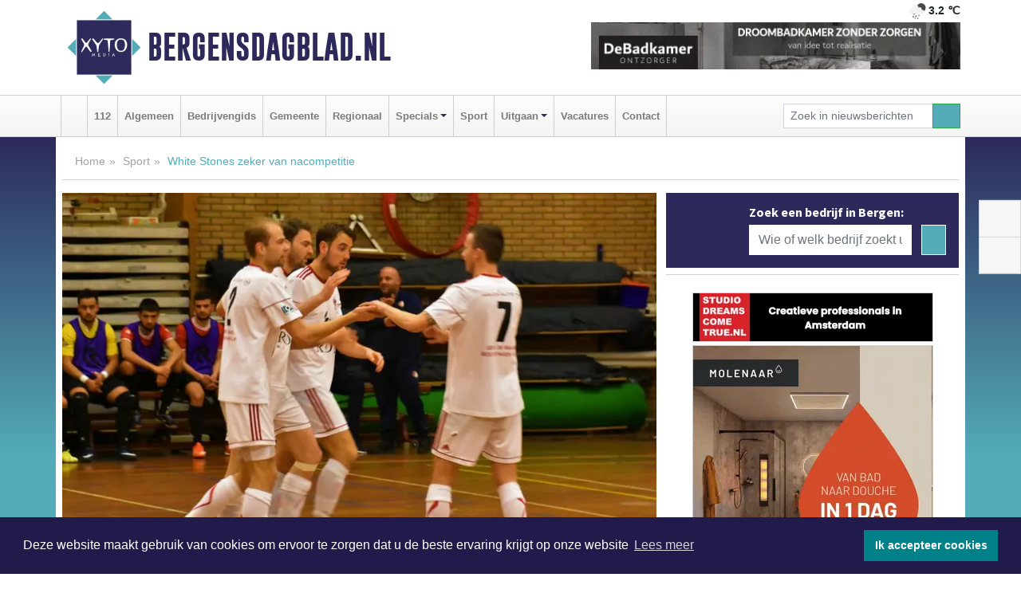

--- FILE ---
content_type: text/html; charset=UTF-8
request_url: https://www.bergensdagblad.nl/sport/white-stones-zeker-van-nacompetitie
body_size: 9525
content:
<!DOCTYPE html><html
lang="nl"><head><meta
charset="utf-8"><meta
http-equiv="Content-Type" content="text/html; charset=UTF-8"><meta
name="description" content="White Stones zeker van nacompetitie. Lees dit nieuwsbericht op Bergensdagblad.nl"><meta
name="author" content="Koen Roozendaal Bergensdagblad.nl"><link
rel="schema.DC" href="http://purl.org/dc/elements/1.1/"><link
rel="schema.DCTERMS" href="http://purl.org/dc/terms/"><link
rel="preload" as="font" type="font/woff" href="https://www.bergensdagblad.nl/fonts/fontawesome/fa-brands-400.woff" crossorigin="anonymous"><link
rel="preload" as="font" type="font/woff2" href="https://www.bergensdagblad.nl/fonts/fontawesome/fa-brands-400.woff2" crossorigin="anonymous"><link
rel="preload" as="font" type="font/woff" href="https://www.bergensdagblad.nl/fonts/fontawesome/fa-regular-400.woff" crossorigin="anonymous"><link
rel="preload" as="font" type="font/woff2" href="https://www.bergensdagblad.nl/fonts/fontawesome/fa-regular-400.woff2" crossorigin="anonymous"><link
rel="preload" as="font" type="font/woff" href="https://www.bergensdagblad.nl/fonts/fontawesome/fa-solid-900.woff" crossorigin="anonymous"><link
rel="preload" as="font" type="font/woff2" href="https://www.bergensdagblad.nl/fonts/fontawesome/fa-solid-900.woff2" crossorigin="anonymous"><link
rel="preload" as="font" type="font/woff2" href="https://www.bergensdagblad.nl/fonts/sourcesanspro-regular-v21-latin.woff2" crossorigin="anonymous"><link
rel="preload" as="font" type="font/woff2" href="https://www.bergensdagblad.nl/fonts/sourcesanspro-bold-v21-latin.woff2" crossorigin="anonymous"><link
rel="preload" as="font" type="font/woff2" href="https://www.bergensdagblad.nl/fonts/gobold_bold-webfont.woff2" crossorigin="anonymous"><link
rel="shortcut icon" type="image/ico" href="https://www.bergensdagblad.nl/favicon.ico?"><link
rel="icon" type="image/png" href="https://www.bergensdagblad.nl/images/icons/favicon-16x16.png" sizes="16x16"><link
rel="icon" type="image/png" href="https://www.bergensdagblad.nl/images/icons/favicon-32x32.png" sizes="32x32"><link
rel="icon" type="image/png" href="https://www.bergensdagblad.nl/images/icons/favicon-96x96.png" sizes="96x96"><link
rel="manifest" href="https://www.bergensdagblad.nl/manifest.json"><link
rel="icon" type="image/png" href="https://www.bergensdagblad.nl/images/icons/android-icon-192x192.png" sizes="192x192"><link
rel="apple-touch-icon" href="https://www.bergensdagblad.nl/images/icons/apple-icon-57x57.png" sizes="57x57"><link
rel="apple-touch-icon" href="https://www.bergensdagblad.nl/images/icons/apple-icon-60x60.png" sizes="60x60"><link
rel="apple-touch-icon" href="https://www.bergensdagblad.nl/images/icons/apple-icon-72x72.png" sizes="72x72"><link
rel="apple-touch-icon" href="https://www.bergensdagblad.nl/images/icons/apple-icon-76x76.png" sizes="76x76"><link
rel="apple-touch-icon" href="https://www.bergensdagblad.nl/images/icons/apple-icon-114x114.png" sizes="114x114"><link
rel="apple-touch-icon" href="https://www.bergensdagblad.nl/images/icons/apple-icon-120x120.png" sizes="120x120"><link
rel="apple-touch-icon" href="https://www.bergensdagblad.nl/images/icons/apple-icon-144x144.png" sizes="144x144"><link
rel="apple-touch-icon" href="https://www.bergensdagblad.nl/images/icons/apple-icon-152x152.png" sizes="152x152"><link
rel="apple-touch-icon" href="https://www.bergensdagblad.nl/images/icons/apple-icon-180x180.png" sizes="180x180"><link
rel="canonical" href="https://www.bergensdagblad.nl/sport/white-stones-zeker-van-nacompetitie"><meta
http-equiv="X-UA-Compatible" content="IE=edge"><meta
name="viewport" content="width=device-width, initial-scale=1, shrink-to-fit=no"><meta
name="format-detection" content="telephone=no"><meta
name="dcterms.creator" content="copyright (c) 2026 - Xyto.nl"><meta
name="dcterms.format" content="text/html; charset=UTF-8"><meta
name="theme-color" content="#0d0854"><meta
name="msapplication-TileColor" content="#0d0854"><meta
name="msapplication-TileImage" content="https://www.bergensdagblad.nl/images/icons/ms-icon-144x144.png"><meta
name="msapplication-square70x70logo" content="https://www.bergensdagblad.nl/images/icons/ms-icon-70x70.png"><meta
name="msapplication-square150x150logo" content="https://www.bergensdagblad.nl/images/icons/ms-icon-150x150.png"><meta
name="msapplication-wide310x150logo" content="https://www.bergensdagblad.nl/images/icons/ms-icon-310x150.png"><meta
name="msapplication-square310x310logo" content="https://www.bergensdagblad.nl/images/icons/ms-icon-310x310.png"><meta
property="fb:pages" content="2054644351320315"><meta
name="dcterms.title" content="White Stones zeker van nacompetitie - Bergensdagblad.nl"><meta
name="dcterms.subject" content="nieuws"><meta
name="dcterms.description" content="White Stones zeker van nacompetitie. Lees dit nieuwsbericht op Bergensdagblad.nl"><meta
property="og:title" content="White Stones zeker van nacompetitie - Bergensdagblad.nl"><meta
property="og:type" content="article"><meta
property="og:image" content="https://www.bergensdagblad.nl/image/3637_3031_375_375.webp"><meta
property="og:image:width" content="563"><meta
property="og:image:height" content="375"><meta
property="og:url" content="https://www.bergensdagblad.nl/sport/white-stones-zeker-van-nacompetitie"><meta
property="og:site_name" content="https://www.bergensdagblad.nl/"><meta
property="og:description" content="White Stones zeker van nacompetitie. Lees dit nieuwsbericht op Bergensdagblad.nl"><link
rel="icon" type="image/x-icon" href="https://www.bergensdagblad.nl/favicon.ico"><title>White Stones zeker van nacompetitie - Bergensdagblad.nl</title><base
href="https://www.bergensdagblad.nl/"> <script>var rootURL='https://www.bergensdagblad.nl/';</script><link
type="text/css" href="https://www.bergensdagblad.nl/css/libsblue.min.css?1764842389" rel="stylesheet" media="screen"><script>window.addEventListener("load",function(){window.cookieconsent.initialise({"palette":{"popup":{"background":"#201B4A","text":"#FFFFFF"},"button":{"background":"#00818A"}},"theme":"block","position":"bottom","static":false,"content":{"message":"Deze website maakt gebruik van cookies om ervoor te zorgen dat u de beste ervaring krijgt op onze website","dismiss":"Ik accepteer cookies","link":"Lees meer","href":"https://www.bergensdagblad.nl/page/cookienotice",}})});</script> <link
rel="preconnect" href="https://www.google-analytics.com/"> <script async="async" src="https://www.googletagmanager.com/gtag/js?id=UA-80663661-32"></script><script>window.dataLayer=window.dataLayer||[];function gtag(){dataLayer.push(arguments);}
gtag('js',new Date());gtag('config','UA-80663661-32');</script> </head><body> <script type="text/javascript">const applicationServerPublicKey='BE4tvbd997U2V_RCE5R1ElWQT5qao4GWQO8F0b38mUY5uJrfJoILihTULaN-n676376yHm7U-NtshQJFaimwNt8';</script><script type="application/ld+json">{
			"@context":"https://schema.org",
			"@type":"WebSite",
			"@id":"#WebSite",
			"url":"https://www.bergensdagblad.nl/",
			"inLanguage": "nl-nl",
			"publisher":{
				"@type":"Organization",
				"name":"Bergensdagblad.nl",
				"email": "redactie@xyto.nl",
				"telephone": "072 8200 600",
				"url":"https://www.bergensdagblad.nl/",
				"sameAs": ["https://www.facebook.com/bergensdagblad/","https://www.youtube.com/channel/UCfuP4gg95eWxkYIfbFEm2yQ"],
				"logo":
				{
         			"@type":"ImageObject",
         			"width":"300",
         			"url":"https://www.bergensdagblad.nl/images/design/xyto/logo.png",
         			"height":"300"
      			}
			},
			"potentialAction": 
			{
				"@type": "SearchAction",
				"target": "https://www.bergensdagblad.nl/newssearch?searchtext={search_term_string}",
				"query-input": "required name=search_term_string"
			}
		}</script><div
class="container brandbar"><div
class="row"><div
class="col-12 col-md-9 col-lg-7"><div
class="row no-gutters"><div
class="col-2 col-md-2 logo"><picture><source
type="image/webp" srcset="https://www.bergensdagblad.nl/images/design/xyto/logo.webp"></source><source
type="image/png" srcset="https://www.bergensdagblad.nl/images/design/xyto/logo.png"></source><img
class="img-fluid" width="300" height="300" alt="logo" src="https://www.bergensdagblad.nl/images/design/xyto/logo.png"></picture></div><div
class="col-8 col-md-10 my-auto"><span
class="domain"><a
href="https://www.bergensdagblad.nl/">Bergensdagblad.nl</a></span></div><div
class="col-2 my-auto navbar-light d-block d-md-none text-center"><button
class="navbar-toggler p-0 border-0" type="button" data-toggle="offcanvas" data-disableScrolling="false" aria-label="Toggle Navigation"><span
class="navbar-toggler-icon"></span></button></div></div></div><div
class="col-12 col-md-3 col-lg-5 d-none d-md-block">
<span
class="align-text-top float-right weather"><img
class="img-fluid" width="70" height="70" src="https://www.bergensdagblad.nl/images/weather/10n.png" alt="Lichte regen"><strong>3.2 ℃</strong></span><div><a
href="https://www.bergensdagblad.nl/out/13798" class="banner" style="--aspect-ratio:468/60; --max-width:468px" target="_blank" onclick="gtag('event', 'banner-click', {'eventCategory': 'Affiliate', 'eventLabel': 'de-badkamer-ontzorger - 13798'});" rel="nofollow noopener"><picture><source
type="image/webp" data-srcset="https://www.bergensdagblad.nl/banner/1mvlm_13798.webp"></source><source
data-srcset="https://www.bergensdagblad.nl/banner/1mvlm_13798.gif" type="image/gif"></source><img
class="img-fluid lazyload" data-src="https://www.bergensdagblad.nl/banner/1mvlm_13798.gif" alt="de-badkamer-ontzorger" width="468" height="60"></picture></a></div></div></div></div><nav
class="navbar navbar-expand-md navbar-light bg-light menubar sticky-top p-0"><div
class="container"><div
class="navbar-collapse offcanvas-collapse" id="menubarMain"><div
class="d-md-none border text-center p-2" id="a2hs"><div
class=""><p>Bergensdagblad.nl als app?</p>
<button
type="button" class="btn btn-link" id="btn-a2hs-no">Nee, nu niet</button><button
type="button" class="btn btn-success" id="btn-a2hs-yes">Installeren</button></div></div><ul
class="nav navbar-nav mr-auto"><li
class="nav-item pl-1 pr-1"><a
class="nav-link" href="https://www.bergensdagblad.nl/" title="Home"><i
class="fas fa-home" aria-hidden="true"></i></a></li><li
class="nav-item pl-1 pr-1"><a
class="nav-link" href="112">112</a></li><li
class="nav-item pl-1 pr-1"><a
class="nav-link" href="algemeen">Algemeen</a></li><li
class="nav-item pl-1 pr-1"><a
class="nav-link" href="bedrijvengids">Bedrijvengids</a></li><li
class="nav-item pl-1 pr-1"><a
class="nav-link" href="gemeente">Gemeente</a></li><li
class="nav-item pl-1 pr-1"><a
class="nav-link" href="regio">Regionaal</a></li><li
class="nav-item dropdown pl-1 pr-1">
<a
class="nav-link dropdown-toggle" href="#" id="navbarDropdown6" role="button" data-toggle="dropdown" aria-haspopup="true" aria-expanded="false">Specials</a><div
class="dropdown-menu p-0" aria-labelledby="navbarDropdown6">
<a
class="dropdown-item" href="specials"><strong>Specials</strong></a><div
class="dropdown-divider m-0"></div>
<a
class="dropdown-item" href="buitenleven">Buitenleven</a><div
class="dropdown-divider m-0"></div>
<a
class="dropdown-item" href="camperspecial">Campers</a><div
class="dropdown-divider m-0"></div>
<a
class="dropdown-item" href="feestdagen">Feestdagen</a><div
class="dropdown-divider m-0"></div>
<a
class="dropdown-item" href="goededoelen">Goede doelen</a><div
class="dropdown-divider m-0"></div>
<a
class="dropdown-item" href="trouwspecial">Trouwen</a><div
class="dropdown-divider m-0"></div>
<a
class="dropdown-item" href="uitvaartspecial">Uitvaart</a><div
class="dropdown-divider m-0"></div>
<a
class="dropdown-item" href="vakantie">Vakantie</a><div
class="dropdown-divider m-0"></div>
<a
class="dropdown-item" href="watersport">Watersport</a><div
class="dropdown-divider m-0"></div>
<a
class="dropdown-item" href="wonen">Wonen</a><div
class="dropdown-divider m-0"></div>
<a
class="dropdown-item" href="zorg-en-gezondheid">Zorg en gezondheid</a></div></li><li
class="nav-item pl-1 pr-1"><a
class="nav-link" href="sport">Sport</a></li><li
class="nav-item dropdown pl-1 pr-1">
<a
class="nav-link dropdown-toggle" href="#" id="navbarDropdown8" role="button" data-toggle="dropdown" aria-haspopup="true" aria-expanded="false">Uitgaan</a><div
class="dropdown-menu p-0" aria-labelledby="navbarDropdown8">
<a
class="dropdown-item" href="uitgaan"><strong>Uitgaan</strong></a><div
class="dropdown-divider m-0"></div>
<a
class="dropdown-item" href="dagje-weg">Dagje weg</a></div></li><li
class="nav-item pl-1 pr-1"><a
class="nav-link" href="vacatures">Vacatures</a></li><li
class="nav-item pl-1 pr-1"><a
class="nav-link" href="contact">Contact</a></li></ul><form
class="form-inline my-2 my-lg-0" role="search" action="https://www.bergensdagblad.nl/newssearch"><div
class="input-group input-group-sm">
<input
id="searchtext" class="form-control" name="searchtext" type="text" aria-label="Zoek in nieuwsberichten" placeholder="Zoek in nieuwsberichten" required="required"><div
class="input-group-append"><button
class="btn btn-outline-success my-0" type="submit" aria-label="Zoeken"><span
class="far fa-search"></span></button></div></div></form></div></div></nav><div
class="container-fluid main"> <script type="application/ld+json">{
			   "@context":"https://schema.org",
			   "@type":"NewsArticle",
			   "author":{
			      "@type":"Person",
			      "name":"Redactie"
			   },
			   "description":"EGMOND AAN ZEE – White Stones hoeft niet meer te vrezen voor rechtstreekse degradatie. De Egmonders deden in eigen huis goede zaken door FC Marlène te verslaan, 2-1.   Ondanks een voorsprong van drie punten op hekkensluiter Zeemacht wist White Stones vooraf dat het zich nog niet rijk moest rekenen. [...]",
			   "datePublished":"2019-04-06T00:33:58+02:00",
			   "isAccessibleForFree":"true",
			   "mainEntityOfPage":{
			      "@type":"WebPage",
			      "name":"White Stones zeker van nacompetitie",
			      "description":"EGMOND AAN ZEE – White Stones hoeft niet meer te vrezen voor rechtstreekse degradatie. De Egmonders deden in eigen huis goede zaken door FC Marlène te verslaan, 2-1.   Ondanks een voorsprong van drie punten op hekkensluiter Zeemacht wist White Stones vooraf dat het zich nog niet rijk moest rekenen. [...]",
			      "@id":"https://www.bergensdagblad.nl/sport/white-stones-zeker-van-nacompetitie",
			      "url":"https://www.bergensdagblad.nl/sport/white-stones-zeker-van-nacompetitie"
			   },
			   "copyrightYear":"2019",
			   "publisher":{
			      "@type":"Organization",
			      "name":"Bergensdagblad.nl",
			      "logo":{
			         "@type":"ImageObject",
			         "width":"300",
			         "url":"https://www.bergensdagblad.nl/images/design/xyto/logo.png",
			         "height":"300"
			      }
			   },
			   "@id":"https://www.bergensdagblad.nl/sport/white-stones-zeker-van-nacompetitie#Article",
			   "headline":"EGMOND AAN ZEE – White Stones hoeft niet meer te vrezen voor rechtstreekse degradatie. De Egmonders [...]",
			   "image": "https://www.bergensdagblad.nl/image/3637_3031_500_500.webp",
			   "articleSection":"Sport"
			}</script><div
class="container content p-0 pb-md-5 p-md-2"><div
class="row no-gutters-xs"><div
class="col-12"><ol
class="breadcrumb d-none d-md-block"><li><a
href="https://www.bergensdagblad.nl/">Home</a></li><li><a
href="https://www.bergensdagblad.nl/sport">Sport</a></li><li
class="active">White Stones zeker van nacompetitie</li></ol></div></div><div
class="row no-gutters-xs"><div
class="col-12 col-md-8"><div
class="card article border-0"><div
class="card-header p-0"><div
class="newsitemimages topimage"><a
class="d-block" style="--aspect-ratio: 3/2;" data-sources='[{"type": "image/webp","srcset": "https://www.bergensdagblad.nl/image/3637_3031_1200_1200.webp"},{"type": "image/jpeg","srcset": "https://www.bergensdagblad.nl/image/3637_3031_1200_1200.jpg"}]' href="https://www.bergensdagblad.nl/image/3637_3031_1200_1200.webp"><picture><source
type="image/webp" srcset="https://www.bergensdagblad.nl/image/3637_3031_250_250.webp 375w, https://www.bergensdagblad.nl/image/3637_3031_375_375.webp 563w, https://www.bergensdagblad.nl/image/3637_3031_500_500.webp 750w"></source><source
type="image/jpeg" srcset="https://www.bergensdagblad.nl/image/3637_3031_250_250.jpg 375w, https://www.bergensdagblad.nl/image/3637_3031_375_375.jpg 563w, https://www.bergensdagblad.nl/image/3637_3031_500_500.jpg 750w"></source><img
src="image/3637_3031_500_500.webp" class="img-fluid" srcset="https://www.bergensdagblad.nl/image/3637_3031_250_250.jpg 375w, https://www.bergensdagblad.nl/image/3637_3031_375_375.jpg 563w, https://www.bergensdagblad.nl/image/3637_3031_500_500.jpg 750w" sizes="(min-width: 1000px) 750px,  (min-width: 400px) 563px, 375px" alt="White Stones zeker van nacompetitie" width="750" height="500"></picture></a></div></div><div
class="card-body mt-3 p-2 p-md-1"><h1>White Stones zeker van nacompetitie</h1><div
class="d-flex justify-content-between article-information mb-3"><div>Door Koen Roozendaal op Zaterdag 6 april 2019,  0:33 uur
<i
class="fas fa-tags" aria-hidden="true"></i> <a
href="tag/stones">stones</a>, <a
href="tag/white">white</a>, <a
href="tag/marl">marl</a>
<i
class="fas fa-folder" aria-hidden="true"></i> <a
href="sport">Sport</a></div><div
class="ml-3 text-right">
Bron: XYTO Media</div></div><div
class="article-text"><p><b>EGMOND AAN ZEE – White Stones hoeft niet meer te vrezen voor rechtstreekse degradatie. De Egmonders deden in eigen huis goede zaken door FC Marlène te verslaan, 2-1. </b></p><p>Ondanks een voorsprong van drie punten op hekkensluiter Zeemacht wist White Stones vooraf dat het zich nog niet rijk moest rekenen. Net zoals de concurrent uit Den Helder hadden de Egmonders geen gemakkelijk programma. In de laatste thuiswedstrijd van het debuutjaar in de Eredivisie ontving White Stones het Heerhugowaardse FC Marlène, de ploeg die al zeker is van deelname aan de play-offs.<br
/></p><p>Tegen Marlène stelde White Stones een plek in de nacompetitie veilig. ‘Dit was een heerlijke overwinning’, stelde een tevreden Rogier Bunink na afloop.<br
/></p><p>De eerste vijf minuten waren matig bij White Stones. Via Mo Attaibi kwamen de gasten op voorsprong. ‘Daarna hebben we echt heel goed gespeeld’, zag Bunink. Luc Schuffelen tekende na een mooie actie voor de 1-1. ‘De wedstrijd vloog heen en weer.’ Na de pauze kreeg de thuisploeg vele kansen en één daarvan viel binnen. Raymond de Waard bepaalde de eindstand met een fraai schot op 2-1. Doordat Zeemacht verloor is die ploeg gedegradeerd en mag White Stones zich, na de laatste competitiewedstrijd die volgend weekend wordt gespeeld, richten op de nacompetitie.<br
/></p></div><div
class="row no-gutters-xs"><div
class="col-12 col-md-12 mb-3"></div></div></div><div
class="d-block d-md-none"><div
class="container bannerrow pb-3"><div
class="row mx-auto"><div
class="col-12 col-md-6 mt-3"><a
href="https://www.bergensdagblad.nl/out/12740" class="banner" style="--aspect-ratio:468/60; --max-width:468px" target="_blank" onclick="gtag('event', 'banner-click', {'eventCategory': 'Affiliate', 'eventLabel': 'wim-van-der-werff - 12740'});" rel="nofollow noopener"><picture><source
type="image/webp" data-srcset="https://www.bergensdagblad.nl/banner/1poxk_12740.webp"></source><source
data-srcset="https://www.bergensdagblad.nl/banner/1poxk_12740.gif" type="image/gif"></source><img
class="img-fluid lazyload" data-src="https://www.bergensdagblad.nl/banner/1poxk_12740.gif" alt="wim-van-der-werff" width="468" height="60"></picture></a></div></div></div></div><div
class="card-body mt-3 p-2 p-md-1 whatsapp"><div
class="row"><div
class="col-2 p-0 d-none d-md-block"><img
data-src="https://www.bergensdagblad.nl/images/whatsapp.png" width="100" height="100" class="img-fluid float-left pt-md-4 pl-md-4 d-none d-md-block lazyload" alt="Whatsapp"></div><div
class="col-12 col-md-8 text-center p-1"><p>Heb je een leuke tip, foto of video die je met ons wilt delen?</p>
<span>APP ONS!</span><span> T.
<a
href="https://api.whatsapp.com/send?phone=31657471321">06 - 574 71 321</a></span></div><div
class="col-2 p-0 d-none d-md-block"><img
data-src="https://www.bergensdagblad.nl/images/phone-in-hand.png" width="138" height="160" class="img-fluid lazyload" alt="telefoon in hand"></div></div></div><div
class="card-footer"><div
class="row no-gutters-xs sharemedia"><div
class="col-12 col-md-12 likebutton pb-3"><div
class="fb-like" data-layout="standard" data-action="like" data-size="large" data-share="false" data-show-faces="false" data-href="https://www.bergensdagblad.nl/sport%2Fwhite-stones-zeker-van-nacompetitie"></div></div><div
class="col-12 col-md-4 mb-2"><a
class="btn btn-social btn-facebook w-100" href="javascript:shareWindow('https://www.facebook.com/sharer/sharer.php?u=https://www.bergensdagblad.nl/sport%2Fwhite-stones-zeker-van-nacompetitie')"><span
class="fab fa-facebook-f"></span>Deel op Facebook</a></div><div
class="col-12 col-md-4 mb-2"><a
class="btn btn-social btn-twitter w-100" data-size="large" href="javascript:shareWindow('https://x.com/intent/tweet?text=White%20Stones%20zeker%20van%20nacompetitie&amp;url=https://www.bergensdagblad.nl/sport%2Fwhite-stones-zeker-van-nacompetitie')"><span
class="fab fa-x-twitter"></span>Post op X</a></div><div
class="col-12 col-md-4 mb-2"><a
class="btn btn-social btn-google w-100" href="mailto:redactie@xyto.nl?subject=%5BTip%20de%20redactie%5D%20-%20White%20Stones%20zeker%20van%20nacompetitie&amp;body=https://www.bergensdagblad.nl/sport%2Fwhite-stones-zeker-van-nacompetitie"><span
class="fas fa-envelope"></span>Tip de redactie</a></div></div></div></div><div
class="card border-0 p-0 mb-3 related"><div
class="card-header"><h4 class="mb-0">Verder in het nieuws:</h4></div><div
class="card-body p-0"><div
class="row no-gutters-xs"><div
class="col-12 col-md-6 article-related mt-3"><div
class="row no-gutters-xs h-100 mr-2"><div
class="col-4 p-2"><a
href="sport/white-stones-pakt-zeer-welkome-zege" title=""><picture><source
type="image/webp" data-srcset="https://www.bergensdagblad.nl/image/3571_2944_175_175.webp"></source><source
type="image/jpeg" data-srcset="https://www.bergensdagblad.nl/image/3571_2944_175_175.jpg"></source><img
class="img-fluid lazyload" data-src="https://www.bergensdagblad.nl/image/3571_2944_175_175.jpg" alt="White Stones pakt zeer welkome zege" width="263" height="175"></picture></a></div><div
class="col-8 p-2"><h5 class="mt-0"><a
href="sport/white-stones-pakt-zeer-welkome-zege" title="">White Stones pakt zeer welkome zege</a></h5></div></div></div></div></div></div></div><div
class="col-12 col-md-4 companysidebar"><div
class="media companysearch p-3">
<i
class="fas fa-map-marker-alt fa-4x align-middle mr-3 align-self-center d-none d-md-block" style="vertical-align: middle;"></i><div
class="media-body align-self-center"><div
class="card"><div
class="card-title d-none d-md-block"><h3>Zoek een bedrijf in Bergen:</h3></div><div
class="card-body w-100"><form
method="get" action="https://www.bergensdagblad.nl/bedrijvengids"><div
class="row"><div
class="col-10"><input
type="text" name="what" value="" class="form-control border-0" placeholder="Wie of welk bedrijf zoekt u?" aria-label="Wie of welk bedrijf zoekt u?"></div><div
class="col-2"><button
type="submit" value="Zoeken" aria-label="Zoeken" class="btn btn-primary"><i
class="fas fa-caret-right"></i></button></div></div></form></div></div></div></div><div
class="banners mt-2"><div
class="row no-gutters-xs"><div
class="col-12"><div
class="card"><div
class="card-body"><div
id="carousel-banners-ber_newspage" class="carousel slide" data-ride="carousel" data-interval="8000"><div
class="carousel-inner"><div
class="carousel-item active"><div
class="row"><div
class="col-12 text-center"><a
href="https://www.bergensdagblad.nl/out/13767" class="banner" style="--aspect-ratio:300/60; --max-width:300px" target="_blank" onclick="gtag('event', 'banner-click', {'eventCategory': 'Affiliate', 'eventLabel': 'studio-dreams-come-true - 13767'});" rel="nofollow noopener"><picture><source
type="image/webp" data-srcset="https://www.bergensdagblad.nl/banner/1pt4y_13767.webp"></source><source
data-srcset="https://www.bergensdagblad.nl/banner/1pt4y_13767.gif" type="image/gif"></source><img
class="img-fluid lazyload" data-src="https://www.bergensdagblad.nl/banner/1pt4y_13767.gif" alt="studio-dreams-come-true" width="300" height="60"></picture></a></div><div
class="col-12 text-center"><a
href="https://www.bergensdagblad.nl/out/14058" class="banner" style="--aspect-ratio:300/300; --max-width:300px" target="_blank" onclick="gtag('event', 'banner-click', {'eventCategory': 'Affiliate', 'eventLabel': 'molenaar-badkamers-katwijk-bv - 14058'});" rel="nofollow noopener"><picture><source
type="image/webp" data-srcset="https://www.bergensdagblad.nl/banner/1mv6d_14058.webp"></source><source
data-srcset="https://www.bergensdagblad.nl/banner/1mv6d_14058.gif" type="image/gif"></source><img
class="img-fluid lazyload" data-src="https://www.bergensdagblad.nl/banner/1mv6d_14058.gif" alt="molenaar-badkamers-katwijk-bv" width="300" height="300"></picture></a></div><div
class="col-12 text-center"><a
href="https://www.bergensdagblad.nl/out/14156" class="banner" style="--aspect-ratio:300/300; --max-width:300px" target="_blank" onclick="gtag('event', 'banner-click', {'eventCategory': 'Affiliate', 'eventLabel': 'victoria-garage-goudsblom-bv - 14156'});" rel="nofollow noopener"><picture><source
type="image/webp" data-srcset="https://www.bergensdagblad.nl/banner/1fjgb_14156.webp"></source><source
data-srcset="https://www.bergensdagblad.nl/banner/1fjgb_14156.gif" type="image/gif"></source><img
class="img-fluid lazyload" data-src="https://www.bergensdagblad.nl/banner/1fjgb_14156.gif" alt="victoria-garage-goudsblom-bv" width="300" height="300"></picture></a></div><div
class="col-12 text-center"><a
href="https://www.bergensdagblad.nl/out/13980" class="banner" style="--aspect-ratio:300/300; --max-width:300px" target="_blank" onclick="gtag('event', 'banner-click', {'eventCategory': 'Affiliate', 'eventLabel': 'bouwbedrijf-ted-groot - 13980'});" rel="nofollow noopener"><picture><source
type="image/webp" data-srcset="https://www.bergensdagblad.nl/banner/1fhpo_13980.webp"></source><source
data-srcset="https://www.bergensdagblad.nl/banner/1fhpo_13980.gif" type="image/gif"></source><img
class="img-fluid lazyload" data-src="https://www.bergensdagblad.nl/banner/1fhpo_13980.gif" alt="bouwbedrijf-ted-groot" width="300" height="300"></picture></a></div><div
class="col-12 text-center"><a
href="https://www.bergensdagblad.nl/out/14172" class="banner" style="--aspect-ratio:300/60; --max-width:300px" target="_blank" onclick="gtag('event', 'banner-click', {'eventCategory': 'Affiliate', 'eventLabel': 'bouwbedrijf-ted-groot - 14172'});" rel="nofollow noopener"><picture><source
type="image/webp" data-srcset="https://www.bergensdagblad.nl/banner/1fhpo_14172.webp"></source><source
data-srcset="https://www.bergensdagblad.nl/banner/1fhpo_14172.gif" type="image/gif"></source><img
class="img-fluid lazyload" data-src="https://www.bergensdagblad.nl/banner/1fhpo_14172.gif" alt="bouwbedrijf-ted-groot" width="300" height="60"></picture></a></div><div
class="col-12 text-center"><a
href="https://www.bergensdagblad.nl/out/14251" class="banner" style="--aspect-ratio:300/60; --max-width:300px" target="_blank" onclick="gtag('event', 'banner-click', {'eventCategory': 'Affiliate', 'eventLabel': 'john-van-es-autos - 14251'});" rel="nofollow noopener"><picture><source
type="image/webp" data-srcset="https://www.bergensdagblad.nl/banner/1fqu9_14251.webp"></source><source
data-srcset="https://www.bergensdagblad.nl/banner/1fqu9_14251.gif" type="image/gif"></source><img
class="img-fluid lazyload" data-src="https://www.bergensdagblad.nl/banner/1fqu9_14251.gif" alt="john-van-es-autos" width="300" height="60"></picture></a></div><div
class="col-12 text-center"><a
href="https://www.bergensdagblad.nl/out/14159" class="banner" style="--aspect-ratio:300/300; --max-width:300px" target="_blank" onclick="gtag('event', 'banner-click', {'eventCategory': 'Affiliate', 'eventLabel': 'medische-kliniek-velsen - 14159'});" rel="nofollow noopener"><picture><source
type="image/webp" data-srcset="https://www.bergensdagblad.nl/banner/1mv5y_14159.webp"></source><source
data-srcset="https://www.bergensdagblad.nl/banner/1mv5y_14159.gif" type="image/gif"></source><img
class="img-fluid lazyload" data-src="https://www.bergensdagblad.nl/banner/1mv5y_14159.gif" alt="medische-kliniek-velsen" width="300" height="300"></picture></a></div><div
class="col-12 text-center"><a
href="https://www.bergensdagblad.nl/out/14143" class="banner" style="--aspect-ratio:300/300; --max-width:300px" target="_blank" onclick="gtag('event', 'banner-click', {'eventCategory': 'Affiliate', 'eventLabel': 'bouwbedrijf-dg-holdorp - 14143'});" rel="nofollow noopener"><picture><source
type="image/webp" data-srcset="https://www.bergensdagblad.nl/banner/1mn7b_14143.webp"></source><source
data-srcset="https://www.bergensdagblad.nl/banner/1mn7b_14143.gif" type="image/gif"></source><img
class="img-fluid lazyload" data-src="https://www.bergensdagblad.nl/banner/1mn7b_14143.gif" alt="bouwbedrijf-dg-holdorp" width="300" height="300"></picture></a></div><div
class="col-12 text-center"><a
href="https://www.bergensdagblad.nl/out/13877" class="banner" style="--aspect-ratio:300/60; --max-width:300px" target="_blank" onclick="gtag('event', 'banner-click', {'eventCategory': 'Affiliate', 'eventLabel': 'holland-sport-bv - 13877'});" rel="nofollow noopener"><picture><source
type="image/webp" data-srcset="https://www.bergensdagblad.nl/banner/1mo9k_13877.webp"></source><source
data-srcset="https://www.bergensdagblad.nl/banner/1mo9k_13877.gif" type="image/gif"></source><img
class="img-fluid lazyload" data-src="https://www.bergensdagblad.nl/banner/1mo9k_13877.gif" alt="holland-sport-bv" width="300" height="60"></picture></a></div><div
class="col-12 text-center"><a
href="https://www.bergensdagblad.nl/out/12535" class="banner" style="--aspect-ratio:300/300; --max-width:300px" target="_blank" onclick="gtag('event', 'banner-click', {'eventCategory': 'Affiliate', 'eventLabel': 'de-pelletkachel-boet - 12535'});" rel="nofollow noopener"><picture><source
type="image/webp" data-srcset="https://www.bergensdagblad.nl/banner/1fw97_12535.webp"></source><source
data-srcset="https://www.bergensdagblad.nl/banner/1fw97_12535.gif" type="image/gif"></source><img
class="img-fluid lazyload" data-src="https://www.bergensdagblad.nl/banner/1fw97_12535.gif" alt="de-pelletkachel-boet" width="300" height="300"></picture></a></div><div
class="col-12 text-center"><a
href="https://www.bergensdagblad.nl/out/14155" class="banner" style="--aspect-ratio:300/300; --max-width:300px" target="_blank" onclick="gtag('event', 'banner-click', {'eventCategory': 'Affiliate', 'eventLabel': 'velder - 14155'});" rel="nofollow noopener"><picture><source
type="image/webp" data-srcset="https://www.bergensdagblad.nl/banner/1manf_14155.webp"></source><source
data-srcset="https://www.bergensdagblad.nl/banner/1manf_14155.webp" type="image/webp"></source><img
class="img-fluid lazyload" data-src="https://www.bergensdagblad.nl/banner/1manf_14155.webp" alt="velder" width="300" height="300"></picture></a></div><div
class="col-12 text-center"><a
href="https://www.bergensdagblad.nl/out/14258" class="banner" style="--aspect-ratio:300/60; --max-width:300px" target="_blank" onclick="gtag('event', 'banner-click', {'eventCategory': 'Affiliate', 'eventLabel': 'zzpaint-schilderwerken - 14258'});" rel="nofollow noopener"><picture><source
type="image/webp" data-srcset="https://www.bergensdagblad.nl/banner/1pn6u_14258.webp"></source><source
data-srcset="https://www.bergensdagblad.nl/banner/1pn6u_14258.gif" type="image/gif"></source><img
class="img-fluid lazyload" data-src="https://www.bergensdagblad.nl/banner/1pn6u_14258.gif" alt="zzpaint-schilderwerken" width="300" height="60"></picture></a></div><div
class="col-12 text-center"><a
href="https://www.bergensdagblad.nl/out/14165" class="banner" style="--aspect-ratio:300/300; --max-width:300px" target="_blank" onclick="gtag('event', 'banner-click', {'eventCategory': 'Affiliate', 'eventLabel': 'dali-woningstoffering - 14165'});" rel="nofollow noopener"><picture><source
type="image/webp" data-srcset="https://www.bergensdagblad.nl/banner/1fk2b_14165.webp"></source><source
data-srcset="https://www.bergensdagblad.nl/banner/1fk2b_14165.gif" type="image/gif"></source><img
class="img-fluid lazyload" data-src="https://www.bergensdagblad.nl/banner/1fk2b_14165.gif" alt="dali-woningstoffering" width="300" height="300"></picture></a></div><div
class="col-12 text-center"><a
href="https://www.bergensdagblad.nl/out/14232" class="banner" style="--aspect-ratio:300/300; --max-width:300px" target="_blank" onclick="gtag('event', 'banner-click', {'eventCategory': 'Affiliate', 'eventLabel': 'ppi-nh - 14232'});" rel="nofollow noopener"><picture><source
type="image/webp" data-srcset="https://www.bergensdagblad.nl/banner/1mot7_14232.webp"></source><source
data-srcset="https://www.bergensdagblad.nl/banner/1mot7_14232.gif" type="image/gif"></source><img
class="img-fluid lazyload" data-src="https://www.bergensdagblad.nl/banner/1mot7_14232.gif" alt="ppi-nh" width="300" height="300"></picture></a></div><div
class="col-12 text-center"><a
href="https://www.bergensdagblad.nl/out/14038" class="banner" style="--aspect-ratio:300/300; --max-width:300px" target="_blank" onclick="gtag('event', 'banner-click', {'eventCategory': 'Affiliate', 'eventLabel': 'viaerwinnl - 14038'});" rel="nofollow noopener"><picture><source
type="image/webp" data-srcset="https://www.bergensdagblad.nl/banner/1fj7u_14038.webp"></source><source
data-srcset="https://www.bergensdagblad.nl/banner/1fj7u_14038.gif" type="image/gif"></source><img
class="img-fluid lazyload" data-src="https://www.bergensdagblad.nl/banner/1fj7u_14038.gif" alt="viaerwinnl" width="300" height="300"></picture></a></div></div></div><div
class="carousel-item"><div
class="row"><div
class="col-12 text-center"><a
href="https://www.bergensdagblad.nl/out/14222" class="banner" style="--aspect-ratio:300/60; --max-width:300px" target="_blank" onclick="gtag('event', 'banner-click', {'eventCategory': 'Affiliate', 'eventLabel': 'organisatie-buro-mikki - 14222'});" rel="nofollow noopener"><picture><source
type="image/webp" data-srcset="https://www.bergensdagblad.nl/banner/1pthm_14222.webp"></source><source
data-srcset="https://www.bergensdagblad.nl/banner/1pthm_14222.gif" type="image/gif"></source><img
class="img-fluid lazyload" data-src="https://www.bergensdagblad.nl/banner/1pthm_14222.gif" alt="organisatie-buro-mikki" width="300" height="60"></picture></a></div><div
class="col-12 text-center"><a
href="https://www.bergensdagblad.nl/out/13915" class="banner" style="--aspect-ratio:300/300; --max-width:300px" target="_blank" onclick="gtag('event', 'banner-click', {'eventCategory': 'Affiliate', 'eventLabel': 'holland-sport-bv - 13915'});" rel="nofollow noopener"><picture><source
type="image/webp" data-srcset="https://www.bergensdagblad.nl/banner/1mo9k_13915.webp"></source><source
data-srcset="https://www.bergensdagblad.nl/banner/1mo9k_13915.gif" type="image/gif"></source><img
class="img-fluid lazyload" data-src="https://www.bergensdagblad.nl/banner/1mo9k_13915.gif" alt="holland-sport-bv" width="300" height="300"></picture></a></div><div
class="col-12 text-center"><a
href="https://www.bergensdagblad.nl/out/13901" class="banner" style="--aspect-ratio:300/60; --max-width:300px" target="_blank" onclick="gtag('event', 'banner-click', {'eventCategory': 'Affiliate', 'eventLabel': 'van-rems-automaterialen-vof - 13901'});" rel="nofollow noopener"><picture><source
type="image/webp" data-srcset="https://www.bergensdagblad.nl/banner/1pahu_13901.webp"></source><source
data-srcset="https://www.bergensdagblad.nl/banner/1pahu_13901.gif" type="image/gif"></source><img
class="img-fluid lazyload" data-src="https://www.bergensdagblad.nl/banner/1pahu_13901.gif" alt="van-rems-automaterialen-vof" width="300" height="60"></picture></a></div><div
class="col-12 text-center"><a
href="https://www.bergensdagblad.nl/out/14065" class="banner" style="--aspect-ratio:300/300; --max-width:300px" target="_blank" onclick="gtag('event', 'banner-click', {'eventCategory': 'Affiliate', 'eventLabel': 'erfrechtplanning-bv - 14065'});" rel="nofollow noopener"><picture><source
type="image/webp" data-srcset="https://www.bergensdagblad.nl/banner/1mac7_14065.webp"></source><source
data-srcset="https://www.bergensdagblad.nl/banner/1mac7_14065.gif" type="image/gif"></source><img
class="img-fluid lazyload" data-src="https://www.bergensdagblad.nl/banner/1mac7_14065.gif" alt="erfrechtplanning-bv" width="300" height="300"></picture></a></div><div
class="col-12 text-center"><a
href="https://www.bergensdagblad.nl/out/14213" class="banner" style="--aspect-ratio:300/60; --max-width:300px" target="_blank" onclick="gtag('event', 'banner-click', {'eventCategory': 'Affiliate', 'eventLabel': 'remys-audio-solutions - 14213'});" rel="nofollow noopener"><picture><source
type="image/webp" data-srcset="https://www.bergensdagblad.nl/banner/1mvhd_14213.webp"></source><source
data-srcset="https://www.bergensdagblad.nl/banner/1mvhd_14213.gif" type="image/gif"></source><img
class="img-fluid lazyload" data-src="https://www.bergensdagblad.nl/banner/1mvhd_14213.gif" alt="remys-audio-solutions" width="300" height="60"></picture></a></div><div
class="col-12 text-center"><a
href="https://www.bergensdagblad.nl/out/14164" class="banner" style="--aspect-ratio:300/300; --max-width:300px" target="_blank" onclick="gtag('event', 'banner-click', {'eventCategory': 'Affiliate', 'eventLabel': 'galerie-sarough - 14164'});" rel="nofollow noopener"><picture><source
type="image/webp" data-srcset="https://www.bergensdagblad.nl/banner/1mvgu_14164.webp"></source><source
data-srcset="https://www.bergensdagblad.nl/banner/1mvgu_14164.gif" type="image/gif"></source><img
class="img-fluid lazyload" data-src="https://www.bergensdagblad.nl/banner/1mvgu_14164.gif" alt="galerie-sarough" width="300" height="300"></picture></a></div><div
class="col-12 text-center"><a
href="https://www.bergensdagblad.nl/out/14196" class="banner" style="--aspect-ratio:300/300; --max-width:300px" target="_blank" onclick="gtag('event', 'banner-click', {'eventCategory': 'Affiliate', 'eventLabel': 'bouwzaak-bv - 14196'});" rel="nofollow noopener"><picture><source
type="image/webp" data-srcset="https://www.bergensdagblad.nl/banner/1mvgj_14196.webp"></source><source
data-srcset="https://www.bergensdagblad.nl/banner/1mvgj_14196.gif" type="image/gif"></source><img
class="img-fluid lazyload" data-src="https://www.bergensdagblad.nl/banner/1mvgj_14196.gif" alt="bouwzaak-bv" width="300" height="300"></picture></a></div><div
class="col-12 text-center"><a
href="https://www.bergensdagblad.nl/out/14167" class="banner" style="--aspect-ratio:300/300; --max-width:300px" target="_blank" onclick="gtag('event', 'banner-click', {'eventCategory': 'Affiliate', 'eventLabel': 'de-bokkesprong - 14167'});" rel="nofollow noopener"><picture><source
type="image/webp" data-srcset="https://www.bergensdagblad.nl/banner/1pvho_14167.webp"></source><source
data-srcset="https://www.bergensdagblad.nl/banner/1pvho_14167.gif" type="image/gif"></source><img
class="img-fluid lazyload" data-src="https://www.bergensdagblad.nl/banner/1pvho_14167.gif" alt="de-bokkesprong" width="300" height="300"></picture></a></div></div></div></div></div></div></div></div></div></div><div
class="card border-0 pb-3"><div
class="card-body p-0"><a
href="https://www.bergensdagblad.nl/contact" class="d-block" style="--aspect-ratio: 368/212;"><picture><source
type="image/webp" data-srcset="https://www.bergensdagblad.nl/images/xyto-advertentie.webp"></source><source
type="image/jpeg" data-srcset="https://www.bergensdagblad.nl/images/xyto-advertentie.jpg"></source><img
data-src="https://www.bergensdagblad.nl/images/xyto-advertentie.jpg" width="368" height="212" class="img-fluid lazyload" alt="XYTO advertentie"></picture></a></div></div><div
class="card topviewed pt-0"><div
class="card-header"><h5 class="card-title mb-0">
<i
class="far fa-newspaper" aria-hidden="true"></i>
Meest gelezen</h5></div><div
class="card-body"><div
class="row no-gutters-xs m-0"><div
class="col-4 p-1"><a
href="uitvaartspecial/het-belang-van-een-goed-testament-en-levenstestament" title="Het belang van een goed testament en levenstestament" class="d-block" style="--aspect-ratio: 3/2;"><picture><source
type="image/webp" data-srcset="https://www.bergensdagblad.nl/image/12613_26350_175_175.webp"></source><source
type="image/jpeg" data-srcset="https://www.bergensdagblad.nl/image/12613_26350_175_175.jpg"></source><img
class="mr-3 img-fluid border lazyload" alt="Het belang van een goed testament en levenstestament" data-src="https://www.bergensdagblad.nl/image/12613_26350_175_175.jpg" width="263" height="175"></picture></a></div><div
class="col-8 p-1"><a
href="uitvaartspecial/het-belang-van-een-goed-testament-en-levenstestament" title="Het belang van een goed testament en levenstestament">Het belang van een goed testament en levenstestament</a></div></div><div
class="row no-gutters-xs m-0"><div
class="col-4 p-1"><a
href="gemeente/holocaustherdenking-op-25-januari-in-bergen" title="Holocaustherdenking op 25 januari in Bergen" class="d-block" style="--aspect-ratio: 3/2;"><picture><source
type="image/webp" data-srcset="https://www.bergensdagblad.nl/image/15983_32182_175_175.webp"></source><source
type="image/jpeg" data-srcset="https://www.bergensdagblad.nl/image/15983_32182_175_175.jpg"></source><img
class="mr-3 img-fluid border lazyload" alt="Holocaustherdenking op 25 januari in Bergen" data-src="https://www.bergensdagblad.nl/image/15983_32182_175_175.jpg" width="263" height="175"></picture></a></div><div
class="col-8 p-1"><a
href="gemeente/holocaustherdenking-op-25-januari-in-bergen" title="Holocaustherdenking op 25 januari in Bergen">Holocaustherdenking op 25 januari in Bergen</a></div></div><div
class="row no-gutters-xs m-0"><div
class="col-4 p-1"><a
href="uitgaan/programma-aankomende-week-in-taverne" title="Programma aankomende week in Taverne" class="d-block" style="--aspect-ratio: 3/2;"><picture><source
type="image/webp" data-srcset="https://www.bergensdagblad.nl/image/15992_32196_175_175.webp"></source><source
type="image/jpeg" data-srcset="https://www.bergensdagblad.nl/image/15992_32196_175_175.jpg"></source><img
class="mr-3 img-fluid border lazyload" alt="Programma aankomende week in Taverne" data-src="https://www.bergensdagblad.nl/image/15992_32196_175_175.jpg" width="263" height="175"></picture></a></div><div
class="col-8 p-1"><a
href="uitgaan/programma-aankomende-week-in-taverne" title="Programma aankomende week in Taverne">Programma aankomende week in Taverne</a></div></div><div
class="row no-gutters-xs m-0"><div
class="col-4 p-1"><a
href="regio/kamermuziek-in-de-ruinekerk-drie-instrumenten-vinden-elkaar" title="Kamermuziek in de Ruïnekerk, drie instrumenten vinden elkaar" class="d-block" style="--aspect-ratio: 3/2;"><picture><source
type="image/webp" data-srcset="https://www.bergensdagblad.nl/image/15981_32178_175_175.webp"></source><source
type="image/jpeg" data-srcset="https://www.bergensdagblad.nl/image/15981_32178_175_175.jpg"></source><img
class="mr-3 img-fluid border lazyload" alt="Kamermuziek in de Ruïnekerk, drie instrumenten vinden elkaar" data-src="https://www.bergensdagblad.nl/image/15981_32178_175_175.jpg" width="263" height="175"></picture></a></div><div
class="col-8 p-1"><a
href="regio/kamermuziek-in-de-ruinekerk-drie-instrumenten-vinden-elkaar" title="Kamermuziek in de Ruïnekerk, drie instrumenten vinden elkaar">Kamermuziek in de Ruïnekerk, drie instrumenten vinden elkaar</a></div></div><div
class="row no-gutters-xs m-0"><div
class="col-4 p-1"><a
href="regio/chefkok-grand-cafe-bourgogne-uitgeroepen-tot-beste-leermeester-horeca-2025-2026" title="Chefkok Grand Café Bourgogne uitgeroepen tot Beste Leermeester Horeca 2025/2026!" class="d-block" style="--aspect-ratio: 3/2;"><picture><source
type="image/webp" data-srcset="https://www.bergensdagblad.nl/image/15988_32188_175_175.webp"></source><source
type="image/jpeg" data-srcset="https://www.bergensdagblad.nl/image/15988_32188_175_175.jpg"></source><img
class="mr-3 img-fluid border lazyload" alt="Chefkok Grand Café Bourgogne uitgeroepen tot Beste Leermeester Horeca 2025/2026!" data-src="https://www.bergensdagblad.nl/image/15988_32188_175_175.jpg" width="263" height="175"></picture></a></div><div
class="col-8 p-1"><a
href="regio/chefkok-grand-cafe-bourgogne-uitgeroepen-tot-beste-leermeester-horeca-2025-2026" title="Chefkok Grand Café Bourgogne uitgeroepen tot Beste Leermeester Horeca 2025/2026!">Chefkok Grand Café Bourgogne uitgeroepen tot Beste Leermeester Horeca 2025/2026!</a></div></div><div
class="row no-gutters-xs m-0"><div
class="col-4 p-1"><a
href="uitgaan/bodhi-en-titus-op-25-januari-2026-in-muziekcafe-soigne" title="Bodhi en Titus op 25 januari 2026 in Muziekcafé Soigné" class="d-block" style="--aspect-ratio: 3/2;"><picture><source
type="image/webp" data-srcset="https://www.bergensdagblad.nl/image/15987_32190_175_175.webp"></source><source
type="image/jpeg" data-srcset="https://www.bergensdagblad.nl/image/15987_32190_175_175.jpg"></source><img
class="mr-3 img-fluid border lazyload" alt="Bodhi en Titus op 25 januari 2026 in Muziekcafé Soigné" data-src="https://www.bergensdagblad.nl/image/15987_32190_175_175.jpg" width="263" height="175"></picture></a></div><div
class="col-8 p-1"><a
href="uitgaan/bodhi-en-titus-op-25-januari-2026-in-muziekcafe-soigne" title="Bodhi en Titus op 25 januari 2026 in Muziekcafé Soigné">Bodhi en Titus op 25 januari 2026 in Muziekcafé Soigné</a></div></div><div
class="row no-gutters-xs m-0"><div
class="col-4 p-1"><a
href="sport/ontdek-westfriesland-tijdens-de-fiets4daagse-hoorn" title="Ontdek Westfriesland tijdens de Fiets4Daagse Hoorn" class="d-block" style="--aspect-ratio: 3/2;"><picture><source
type="image/webp" data-srcset="https://www.bergensdagblad.nl/image/15995_32202_175_175.webp"></source><source
type="image/jpeg" data-srcset="https://www.bergensdagblad.nl/image/15995_32202_175_175.jpg"></source><img
class="mr-3 img-fluid border lazyload" alt="Ontdek Westfriesland tijdens de Fiets4Daagse Hoorn" data-src="https://www.bergensdagblad.nl/image/15995_32202_175_175.jpg" width="263" height="175"></picture></a></div><div
class="col-8 p-1"><a
href="sport/ontdek-westfriesland-tijdens-de-fiets4daagse-hoorn" title="Ontdek Westfriesland tijdens de Fiets4Daagse Hoorn">Ontdek Westfriesland tijdens de Fiets4Daagse Hoorn</a></div></div><div
class="row no-gutters-xs m-0"><div
class="col-4 p-1"><a
href="regio/provincie-noord-holland-sponsort-duurzame-wandelklassieker-egmond" title="Provincie Noord-Holland sponsort duurzame wandelklassieker Egmond" class="d-block" style="--aspect-ratio: 3/2;"><picture><source
type="image/webp" data-srcset="https://www.bergensdagblad.nl/image/15980_32177_175_175.webp"></source><source
type="image/jpeg" data-srcset="https://www.bergensdagblad.nl/image/15980_32177_175_175.jpg"></source><img
class="mr-3 img-fluid border lazyload" alt="Provincie Noord-Holland sponsort duurzame wandelklassieker Egmond" data-src="https://www.bergensdagblad.nl/image/15980_32177_175_175.jpg" width="263" height="175"></picture></a></div><div
class="col-8 p-1"><a
href="regio/provincie-noord-holland-sponsort-duurzame-wandelklassieker-egmond" title="Provincie Noord-Holland sponsort duurzame wandelklassieker Egmond">Provincie Noord-Holland sponsort duurzame wandelklassieker Egmond</a></div></div></div></div></div></div></div><div
id="blueimp-gallery" class="blueimp-gallery blueimp-gallery-controls"><div
class="slides"></div><h3 class="title"></h3>
<a
class="prev" aria-controls="blueimp-gallery" aria-label="previous slide" aria-keyshortcuts="ArrowLeft"></a><a
class="next" aria-controls="blueimp-gallery" aria-label="next slide" aria-keyshortcuts="ArrowRight"></a><a
class="close" aria-controls="blueimp-gallery" aria-label="close" aria-keyshortcuts="Escape"></a><a
class="play-pause" aria-controls="blueimp-gallery" aria-label="play slideshow" aria-keyshortcuts="Space" aria-pressed="false" role="button"></a><ol
class="indicator"></ol><div
class="modal fade"><div
class="modal-dialog"><div
class="modal-content"><div
class="modal-header">
<button
type="button" class="close" aria-hidden="true">x</button><h4 class="modal-title"></h4></div><div
class="modal-body next"></div><div
class="modal-footer">
<button
type="button" class="btn btn-default pull-left prev"><i
class="far fa-angle-double-left"></i>
Vorige
</button><button
type="button" class="btn btn-primary next">
Volgende
<i
class="far fa-angle-double-right"></i></button></div></div></div></div></div><div
class="container partnerrow"><div
class="row"><div
class="col-12 text-center mb-2 mt-3"><span
class="">ONZE<strong>PARTNERS</strong></span></div></div><div
class="row no-gutters-xs"><div
class="col-md-1 d-none d-md-block align-middle"></div><div
class="col-12 col-md-10"><div
class="card"><div
class="card-body"><div
id="carousel-banners-ber_partner" class="carousel slide" data-ride="carousel" data-interval="8000"><div
class="carousel-inner"><div
class="carousel-item active"><div
class="row"><div
class="col-sm-3 pb-2"><a
href="https://www.bergensdagblad.nl/out/14210" class="banner" style="--aspect-ratio:1667/1250; --max-width:400px" target="_blank" onclick="gtag('event', 'banner-click', {'eventCategory': 'Affiliate', 'eventLabel': 'erfrechtplanning-bv - 14210'});" rel="nofollow noopener"><picture><source
type="image/webp" data-srcset="https://www.bergensdagblad.nl/banner/1mac7_14210.webp"></source><source
data-srcset="https://www.bergensdagblad.nl/banner/1mac7_14210.gif" type="image/gif"></source><img
class="img-fluid lazyload" data-src="https://www.bergensdagblad.nl/banner/1mac7_14210.gif" alt="erfrechtplanning-bv" width="1667" height="1250"></picture></a></div></div></div></div></div></div></div></div><div
class="col-md-1 d-none d-md-block"></div></div></div><div
class="container footertop p-3"><div
class="row top"><div
class="col-3 col-md-1"><picture><source
type="image/webp" data-srcset="https://www.bergensdagblad.nl/images/design/xyto/logo.webp"></source><source
type="image/png" data-srcset="https://www.bergensdagblad.nl/images/design/xyto/logo.png"></source><img
class="img-fluid lazyload" width="300" height="300" alt="logo" data-src="https://www.bergensdagblad.nl/images/design/xyto/logo.png"></picture></div><div
class="col-9 col-md-11 my-auto"><div
class="row subtitlediv no-gutters pt-2 pb-2"><div
class="col-12 col-md-4  my-auto"><span
class="subtitle"><span>|</span>Nieuws | Sport | Evenementen</span></div><div
class="col-12 col-md-8"></div></div></div></div><div
class="row bottom no-gutters"><div
class="col-12 col-md-3 offset-md-1"><div
class="card"><div
class="card-body pb-0 pb-md-4"><h4 class="card-title colored d-none d-md-block">CONTACT</h4><p
class="card-text mt-3 mt-md-0"><span>Hoofdvestiging:</span><br>van Benthuizenlaan 1<br>1701 BZ Heerhugowaard<ul><li
class="pb-1">
<i
class="fas fa-phone-flip fa-flip-horizontal fa-fw pr-1"></i><a
href="tel:+31728200600">072 8200 600</a></li><li
class="pb-1">
<i
class="fas fa-envelope fa-fw pr-1"></i><a
href="mailto:redactie@xyto.nl">redactie@xyto.nl</a></li><li>
<i
class="fas fa-globe fa-fw pr-1"></i><a
href="https://www.xyto.nl">www.xyto.nl</a></li></ul></p></div></div></div><div
class="col-12 col-md-3 offset-md-2"><div
class="card"><div
class="card-body pb-2 pb-md-4"><h5 class="card-title">Social media</h5>
<a
rel="nofollow" title="Facebook" href="https://www.facebook.com/bergensdagblad/"><span
class="fa-stack"><i
class="fas fa-circle fa-stack-2x"></i><i
class="fab fa-facebook-f fa-stack-1x fa-inverse"></i></span></a><a
rel="nofollow" title="Youtube" href="https://www.youtube.com/channel/UCfuP4gg95eWxkYIfbFEm2yQ"><span
class="fa-stack"><i
class="fas fa-circle fa-stack-2x"></i><i
class="fab fa-youtube fa-stack-1x fa-inverse"></i></span></a><a
rel="nofollow" title="RSS Feed" href="https://www.bergensdagblad.nl/newsfeed"><span
class="fa-stack"><i
class="fas fa-circle fa-stack-2x"></i><i
class="fas fa-rss fa-stack-1x fa-inverse"></i></span></a></div></div><div
class="card"><div
class="card-body pb-2 pb-md-4"><h5 class="card-title">Nieuwsbrief aanmelden</h5><p>Schrijf je in voor onze nieuwsbrief en krijg wekelijks een samenvatting van alle gebeurtenissen uit jouw regio.</p><p><a
href="https://www.bergensdagblad.nl/newsletter/subscribe" class="btn btn-primary">Aanmelden</a></p></div></div></div><div
class="col-12 col-md-3"><div
class="card"><div
class="card-body pb-0 pb-md-4"><h4 class="card-title">Online dagbladen</h4>
<picture><source
type="image/webp" data-srcset="https://www.bergensdagblad.nl/images/kaartje-footer.webp"></source><source
type="image/png" data-srcset="https://www.bergensdagblad.nl/images/kaartje-footer.jpg"></source><img
data-src="https://www.bergensdagblad.nl/images/kaartje-footer.jpg" width="271" height="129" class="img-fluid lazyload" alt="map"></picture><select
class="form-control form-control-sm" id="regional_sites" aria-label="Overige dagbladen in de regio"><option>Overige dagbladen in de regio</option><option
value="https://regiodagbladen.nl">Regiodagbladen.nl</option><option
value="https://www.alkmaarsdagblad.nl/">Alkmaarsdagblad.nl</option><option
value="https://www.langedijkerdagblad.nl/">Langedijkerdagblad.nl</option><option
value="https://www.dagbladdijkenwaard.nl/">Dagbladdijkenwaard.nl</option><option
value="https://www.heerhugowaardsdagblad.nl/">Heerhugowaardsdagblad.nl</option><option
value="https://www.heilooerdagblad.nl/">Heilooerdagblad.nl</option></select></div></div></div></div></div><div
class="socialbar d-none d-md-block"><ul
class="list-group"><li
class="list-group-item text-center"><a
rel="nofollow" title="Facebook" href="https://www.facebook.com/bergensdagblad/"><i
class="fab fa-facebook-f fa-15"></i></a></li><li
class="list-group-item text-center"><a
rel="nofollow" title="email" href="mailto:redactie@xyto.nl"><i
class="far fa-envelope fa-15"></i></a></li></ul></div></div><footer
class="footer"><div
class="container"><nav
class="navbar navbar-expand-lg navbar-light"><p
class="d-none d-md-block mb-0">Copyright (c) 2026 | Bergensdagblad.nl - Alle rechten voorbehouden</p><ul
class="nav navbar-nav ml-lg-auto"><li
class="nav-item"><a
class="nav-link" href="https://www.bergensdagblad.nl/page/voorwaarden">Algemene voorwaarden</a></li><li
class="nav-item"><a
class="nav-link" href="https://www.bergensdagblad.nl/page/disclaimer">Disclaimer</a></li><li
class="nav-item"><a
class="nav-link" href="https://www.bergensdagblad.nl/page/privacy">Privacy Statement</a></li></ul></nav></div></footer><div
id="pushmanager" notifications="true"></div> <script src="https://www.bergensdagblad.nl/js/libs.min.js?v=1" defer></script> </body></html>